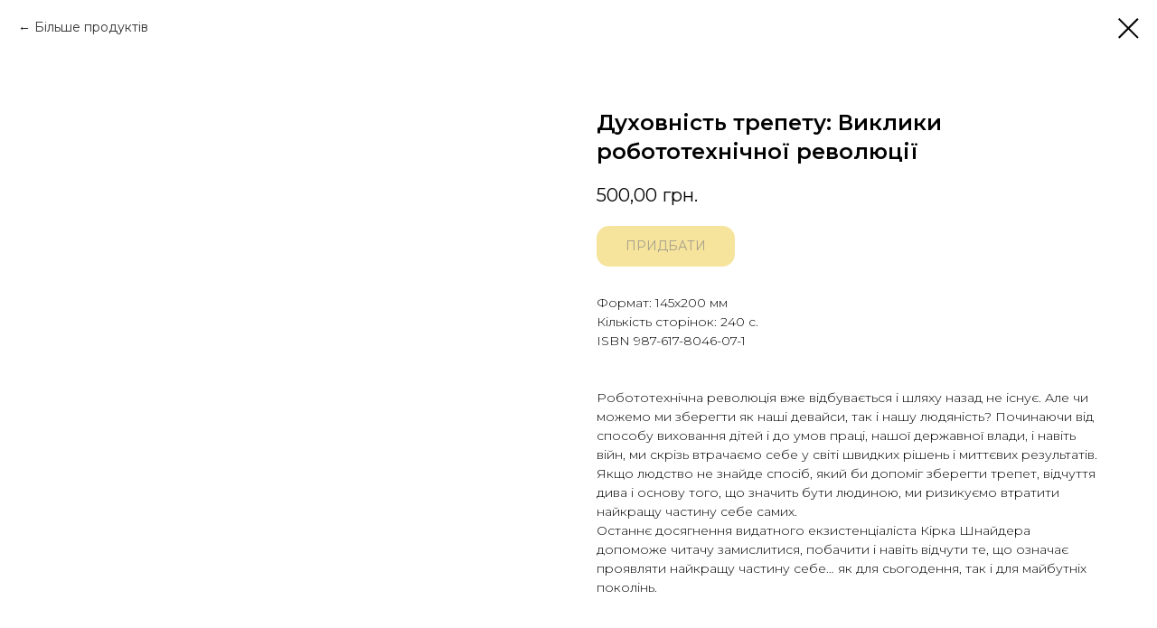

--- FILE ---
content_type: text/css
request_url: https://rik.com.ua/custom.css?t=1758889881
body_size: -6
content:
.shape { backdrop-filter: blur(6px); }